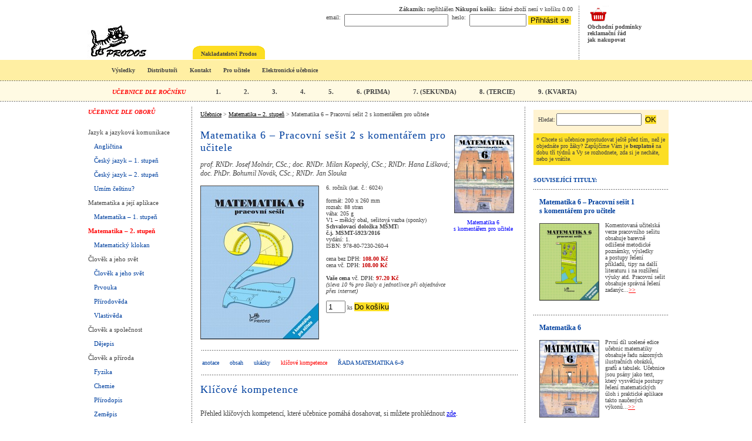

--- FILE ---
content_type: text/html; charset=UTF-8
request_url: https://ucebnice.org/matematika-2st/6ps2kom/klicove-kompetence
body_size: 6142
content:
<!DOCTYPE HTML PUBLIC "-//W3C//DTD HTML 4.01 Transitional//EN">
<html>
<head>
<link rel="shortcut icon" href="/favicon.ico" type="image/x-icon" />
<meta name="google-site-verification" content="Qplpe_1jrBsrthibVx5KFE1GSmXmQ3OI_2QcLwwOoII" />
<title>Matematika 6 – Pracovní sešit 2 s komentářem pro učitele : : Učebnice Prodos</title>
<meta http-equiv='Content-Type' content='text/html; charset=windows-1250'>
<meta http-equiv='Content-Language' content='cs'>
<meta name='description' content='Matematika 6 – Pracovní sešit 2 s komentářem pro učitele - ...'>
<meta name='keywords' content='Matematika 6 – Pracovní sešit 2 s komentářem pro učitele,učebnice'>
<meta name='robots' content='index,follow'>
<meta name='rating' content='general'>
<meta name='language' content='czech'>
<meta name='distribution' content='global'>
<meta name='expires' content='-1'>
<meta name='resource-type' content='document'>
<meta name='DC.Title' content='Matematika 6 – Pracovní sešit 2 s komentářem pro učitele : : Učebnice Prodos'>
<meta name='DC.Identifier' content='https://ucebnice.org'>
<meta name='DC.Language' content='cs'>
<meta content='Completed' name='document-class'>
<meta content='Education' name='document-classification'>
<meta content='Public Domain' name='document-rights'>
<meta content='Public' name='document-type'>
<meta content='General' name='document-rating'>
<meta content='Global' name='document-distribution'>
<link rel='stylesheet' href='https://ucebnice.org/style.css' type='text/css'>
<!-- Google Tag Manager -->
<script>(function(w,d,s,l,i){w[l]=w[l]||[];w[l].push({'gtm.start':
new Date().getTime(),event:'gtm.js'});var f=d.getElementsByTagName(s)[0],
j=d.createElement(s),dl=l!='dataLayer'?'&l='+l:'';j.async=true;j.src=
'https://www.googletagmanager.com/gtm.js?id='+i+dl;f.parentNode.insertBefore(j,f);
})(window,document,'script','dataLayer','GTM-P3NN47B');</script>
<!-- End Google Tag Manager -->
</head>
<body>
<!-- Google Tag Manager (noscript) -->
<noscript><iframe src="https://www.googletagmanager.com/ns.html?id=GTM-P3NN47B"
height="0" width="0" style="display:none;visibility:hidden"></iframe></noscript>
<!-- End Google Tag Manager (noscript) -->
<table class="content" align="center">
  <tr>
    <td width="180" style="vertical-align: top;">
      <table width="170px">
    <tr>
        <td class="leftfirst" style="color: red; font-style: italic;">UČEBNICE DLE OBORŮ <br><br></td>
    </tr>
    <tr><td class="left" style="color: rgb(68,68,68) ;">Jazyk a jazyková komunikace</td></tr><tr><td class="left"><a href='https://ucebnice.org/anglictina' title='Učebnice angličtiny'>Angličtina</a></td></tr>
<tr><td class="left"><a href='https://ucebnice.org/cesky-jazyk-1st' title='Učebnice českého jazyka'>Český jazyk – 1. stupeň</a></td></tr>
<tr><td class="left"><a href='https://ucebnice.org/cesky-jazyk-2st' title='Učebnice českého jazyka'>Český jazyk – 2. stupeň</a></td></tr>
<tr><td class="left"><a href='https://ucebnice.org/umim-cestinu' title='Umím češtinu?'>Umím češtinu?</a></td></tr>
<tr><td class="left" style="color: rgb(68,68,68) ;">Matematika a její aplikace</td></tr><tr><td class="left"><a href='https://ucebnice.org/matematika-1st' title='Učebnice matematiky'>Matematika – 1. stupeň</a></td></tr>
<tr><td class="leftred"><a href='https://ucebnice.org/matematika-2st' title='Učebnice matematiky pro 2. stupeň'>Matematika – 2. stupeň</a></td></tr>
<tr><td class="left"><a href='https://ucebnice.org/matematicky-klokan' title='Matematický klokan'>Matematický klokan</a></td></tr>
<tr><td class="left" style="color: rgb(68,68,68) ;">Člověk a jeho svět</td></tr><tr><td class="left"><a href='https://ucebnice.org/clovek-a-jeho-svet-modra-rada' title='Učebnice Člověk a jeho svět Modré řady'>Člověk a jeho svět</a></td></tr>
<tr><td class="left"><a href='https://ucebnice.org/prvouka' title='Učebnice prvouky'>Prvouka</a></td></tr>
<tr><td class="left"><a href='https://ucebnice.org/prirodoveda' title='Učebnice přírodovědy'>Přírodověda</a></td></tr>
<tr><td class="left"><a href='https://ucebnice.org/vlastiveda' title='Učebnice vlastivědy'>Vlastivěda</a></td></tr>
<tr><td class="left" style="color: rgb(68,68,68) ;">Člověk a společnost</td></tr><tr><td class="left"><a href='https://ucebnice.org/dejepis' title='Učebnice dějepisu'>Dějepis</a></td></tr>
<tr><td class="left" style="color: rgb(68,68,68) ;">Člověk a příroda</td></tr><tr><td class="left"><a href='https://ucebnice.org/fyzika' title='Učebnice fyziky'>Fyzika</a></td></tr>
<tr><td class="left"><a href='https://ucebnice.org/chemie' title='Učebnice chemie'>Chemie</a></td></tr>
<tr><td class="left"><a href='https://ucebnice.org/prirodopis' title='Učebnice přírodopisu'>Přírodopis</a></td></tr>
<tr><td class="left"><a href='https://ucebnice.org/zemepis' title='Učebnice zeměpisu'>Zeměpis</a></td></tr>
<tr><td class="left" style="color: rgb(68,68,68) ;">Interaktivní učebnice</td></tr><tr><td class="left"><a href='https://ucebnice.org/el-tituly' title='El. tituly'>Datové balíčky</a></td></tr>
<tr><td class="left"><a href='https://ucebnice.org/interaktivni' title='Elektronické učebnice'>Elektronické učebnice</a></td></tr>
<tr><td class="left" style="color: rgb(68,68,68) ;">Ostatní</td></tr><tr><td class="left"><a href='https://ucebnice.org/pomucky' title='Pomůcky pro výuku'>Pomůcky pro výuku</a></td></tr>
<tr><td class="left"><a href='https://ucebnice.org/obaly' title='Obaly pro učebnice a sešity'>Obaly</a></td></tr>
<tr><td class="left"><a href='https://ucebnice.org/doprodej' title='Doprodej'><b>Doprodej</b></a></td></tr>
</table>    </td>
    <td class="main">
      <span class="navigace"><a href="https://ucebnice.org" title="Učebnice pro základní školy" class="black">Učebnice</a> > <a href="https://ucebnice.org/matematika-2st" title="Učebnice matematiky pro 2. stupeň"  class="black">Matematika – 2. stupeň</a> > Matematika 6 – Pracovní sešit 2 s komentářem pro učitele<br></span><br><table cellspacing="0" cellpadding="0" width="100%"><tr><td><h1 class="h1detail">Matematika 6 – Pracovní sešit 2 s komentářem pro učitele</h1><br><br>
<i style="font-size:12px;">prof. RNDr. Josef Molnár, CSc.; doc. RNDr. Milan Kopecký, CSc.; RNDr. Hana Lišková; doc. PhDr. Bohumil Novák, CSc.; RNDr. Jan Slouka</i><br><br>
<table cellspacing="0" cellpadding="0" border='0'><tr><td valign="top" align='left'>
<img src="https://ucebnice.org/t/6024.jpg" alt="Matematika – 2.st. Matematika 6 – Pracovní sešit 2 s komentářem pro učitele" style="border-color: #444444; position: relative; top: 2px;" border="1"></TD><td width='12'>&nbsp;</td>
       <TD VALIGN="Top">6. ročník (kat. č.: 6024)<br><br>formát: 200 x 260 mm<br>rozsah: 88 stran<br>váha: 205 g<br>V1 – měkký obal, sešitová vazba (sponky)<br><b>Schvalovací doložka MŠMT:<br>č.j. MSMT-5923/2016</b><br>vydání: 1.<br>ISBN: 978-80-7230-260-4<br><br>cena bez DPH: <FONT COLOR='#C70000'><B>108.00 Kč </B></FONT><br>cena vč. DPH: <FONT COLOR='#C70000'><B>108.00 Kč </B></FONT><br><br><b>Vaše cena</b> vč. DPH: <FONT COLOR='#C70000'><B>97.20 Kč </B></FONT><br>
	   <i>(sleva 10 % pro školy a jednotlivce při objednávce přes internet)</i><br><br><form action="" method="post"><input type="hidden" name="idvyrb" value="142"><input type="hidden" name="vyrkat" value="6024"><input type="hidden" name="doko" value="ano">
	<input type="text" name="kusy" value="1" size="2"> ks&nbsp;<button type="submit" value="Do košíku">Do košíku</button></form></td></tr></table></td><td width="110" style="padding: 10 4 0 0; text-align: center;"><a href='https://ucebnice.org/matematika-2st/6kom' title='Matematika 6 s komentářem pro učitele'>
    <img src="https://ucebnice.org/t/6060.jpg" alt='Matematika 6 s komentářem pro učitele' width="100" border="1" style="border-color: #444444;"></a><a href='https://ucebnice.org/matematika-2st/6kom' title='Matematika 6 s komentářem pro učitele' class='bluelink'>Matematika 6 s komentářem pro učitele</a></td></tr></table><a id="id_description"></a><br><table width="100%"><tr><td class="rowend"></td></tr></table><table><tr><td class="booklinks"><a href="https://ucebnice.org/matematika-2st/6ps2kom#id_description">anotace</a> <a href="https://ucebnice.org/matematika-2st/6ps2kom/obsah#id_description">obsah</a> <a href="https://ucebnice.org/matematika-2st/6ps2kom/ukazky#id_description">ukázky</a> <a href="https://ucebnice.org/matematika-2st/6ps2kom/klicove-kompetence" style="color: red;">klíčové&nbsp;kompetence</a> <a href="https://ucebnice.org/matematika-2st/6ps2kom/rada#id_description" style="text-transform: uppercase;">Řada&nbsp;Matematika&nbsp;6–9</a> </td></tr></table><table width="100%"><tr><td class="rowend" style="height: 10px;"></td></tr></table><h2 class="h1detail">Klíčové kompetence</h2><br><br>Přehled klíčových kompetencí, které učebnice pomáhá dosahovat, si můžete prohlédnout <a href='https://ucebnice.org/kompetence/6024_kk.pdf'  onClick="OpenWindow(this.href);" target="vyr_kompetence">zde</a>.    </td>
    <td width="230" class="right">
      <table cellspacing="0" cellpadding="0"  border="0" class="vyhledavac"><tr><td>
<!--VYHLEDÁVÁNÍ&nbsp;FULLTEXT<br><br>-->
<form action="https://ucebnice.org" method="post" style="display: inline; position: relative; top: -3px;">
<table cellspacing="0" cellpadding="0"  border="0" width="215" align="center">
<tr><td style="vertical-align: middle; height: 30px;">
Hledat:</td><td style="vertical-align: middle; text-align: left;">
<input name='hltex' type='text' size='16'>&nbsp;<input type="hidden" name="akc" value="hledani">
<button type="submit" name="hledani" value=" OK ">OK</button>
</td></tr></table>
</form>
</td></tr></table><table cellspacing="0" cellpadding="0" class="aktuality"><tr><td>
* Chcete si učebnice prostudovat ještě před tím, než je objednáte pro žáky? Zapůjčíme Vám je <b>bezplatně</b> na dobu tří týdnů a Vy se rozhodnete, zda si je necháte, nebo je vrátíte.</td></tr></table><table cellspacing="0" cellpadding="0"><tr><td class="nadpisvpravo">SOUVISEJÍCÍ TITULY:</td></tr><tr><td class="souvisejici"><a href="https://ucebnice.org/matematika-2st/6ps1kom" title="Matematika 6 – Pracovní sešit 1 s komentářem pro učitele" class="souvnadpis">Matematika 6 – Pracovní sešit 1 s komentářem pro učitele</a><br><br><a href='https://ucebnice.org/matematika-2st/6ps1kom' title='Matematika 6 – Pracovní sešit 1 s komentářem pro učitele'><img src="https://ucebnice.org/t/6022.jpg" alt='Matematika 6 – Pracovní sešit 1 s komentářem pro učitele' width="100" class="obrazekvpravo" align="left"></a>Komentovaná učitelská verze pracovního sešitu obsahuje barevně odlišené metodické poznámky, výsledky a&nbsp;postupy řešení příkladů, tipy na další literaturu i&nbsp;na rozšíření výuky atd.

Pracovní sešit obsahuje správná řešení zadanýc...<a href='https://ucebnice.org/matematika-2st/6ps1kom' title='Matematika 6 – Pracovní sešit 1 s komentářem pro učitele' class="red">>></a><tr><td class="souvisejici"><a href="https://ucebnice.org/matematika-2st/6" title="Matematika 6" class="souvnadpis">Matematika 6</a><br><br><a href='https://ucebnice.org/matematika-2st/6' title='Matematika 6'><img src="https://ucebnice.org/t/6020.jpg" alt='Matematika 6' width="100" class="obrazekvpravo" align="left"></a>První díl ucelené edice učebnic matematiky obsahuje řadu názorných ilustračních obrázků, grafů a&nbsp;tabulek.

Učebnice jsou psány jako text, který vysvětluje postupy řešení matematických úloh i&nbsp;praktické aplikace takto naučených výkonů...<a href='https://ucebnice.org/matematika-2st/6' title='Matematika 6' class="red">>></a><tr><td class="souvisejici"><a href="https://ucebnice.org/matematika-2st/6ps1" title="Matematika 6 – Pracovní sešit 1" class="souvnadpis">Matematika 6 – Pracovní sešit 1</a><br><br><a href='https://ucebnice.org/matematika-2st/6ps1' title='Matematika 6 – Pracovní sešit 1'><img src="https://ucebnice.org/t/6021.jpg" alt='Matematika 6 – Pracovní sešit 1' width="100" class="obrazekvpravo" align="left"></a>Pracovní sešit obsahuje více než 80 stran příkladů a&nbsp;cvičení. Správná řešení zadaných cvičení jsou k&nbsp;dispozici nejen v&nbsp;učitelské verzi, ale i&nbsp;ve verzi žákovské, a&nbsp;to na posledních stranách. Kromě toho, že žáci mají možnost kontrol...<a href='https://ucebnice.org/matematika-2st/6ps1' title='Matematika 6 – Pracovní sešit 1' class="red">>></a><tr><td class="souvisejici"><a href="https://ucebnice.org/matematika-2st/6ps2" title="Matematika 6 – Pracovní sešit 2" class="souvnadpis">Matematika 6 – Pracovní sešit 2</a><br><br><a href='https://ucebnice.org/matematika-2st/6ps2' title='Matematika 6 – Pracovní sešit 2'><img src="https://ucebnice.org/t/6023.jpg" alt='Matematika 6 – Pracovní sešit 2' width="100" class="obrazekvpravo" align="left"></a>Pracovní sešit obsahuje správná řešení zadaných cvičení i&nbsp;ve verzi žákovské; na posledních stranách. Kromě toho, že žáci mají možnost kontroly své práce, může učitel podle potřeby volit pro samostatnou činnost žáků cvičení s&nbsp;mo...<a href='https://ucebnice.org/matematika-2st/6ps2' title='Matematika 6 – Pracovní sešit 2' class="red">>></a><tr><td class="souvisejici"><a href="https://ucebnice.org/matematika-2st/mm6_1" title="Matematické ...minutovky 6. ročník – 1. díl" class="souvnadpis">Matematické ...minutovky 6. ročník – 1. díl</a><br><br><a href='https://ucebnice.org/matematika-2st/mm6_1' title='Matematické ...minutovky 6. ročník – 1. díl'><img src="https://ucebnice.org/t/6025.jpg" alt='Matematické ...minutovky 6. ročník – 1. díl' width="100" class="obrazekvpravo" align="left"></a>Pracovní sešity Matematických …minutovek 6 navazují na řadu nakladatelství Prodos pro 1. stupeň základních škol. I tentokrát si žáci mohou procvičit vědomosti a&nbsp;dovednosti získané v&nbsp;hodinách matematiky. 

S postupem k&nbsp;učební látce vyš...<a href='https://ucebnice.org/matematika-2st/mm6_1' title='Matematické ...minutovky 6. ročník – 1. díl' class="red">>></a><tr><td class="souvisejici"><a href="https://ucebnice.org/matematika-2st/mm6_2" title="Matematické ...minutovky 6. ročník – 2. díl" class="souvnadpis">Matematické ...minutovky 6. ročník – 2. díl</a><br><br><a href='https://ucebnice.org/matematika-2st/mm6_2' title='Matematické ...minutovky 6. ročník – 2. díl'><img src="https://ucebnice.org/t/6026.jpg" alt='Matematické ...minutovky 6. ročník – 2. díl' width="100" class="obrazekvpravo" align="left"></a>Pracovní sešity Matematických …minutovek 6 navazují na řadu nakladatelství Prodos pro 1. stupeň základních škol. I tentokrát se žákům dostává možnost procvičit si vědomosti a&nbsp;dovednosti získané v&nbsp;hodinách matematiky. 

S postupem k&nbsp;u�...<a href='https://ucebnice.org/matematika-2st/mm6_2' title='Matematické ...minutovky 6. ročník – 2. díl' class="red">>></a><tr><td class="souvisejici"><a href="https://ucebnice.org/matematicky-klokan/12" title="Počítejte s Klokanem (Benjamín)" class="souvnadpis">Počítejte s Klokanem (Benjamín)</a><br><br><a href='https://ucebnice.org/matematicky-klokan/12' title='Počítejte s Klokanem (Benjamín)'><img src="https://ucebnice.org/t/k012.jpg" alt='Počítejte s Klokanem (Benjamín)' width="100" class="obrazekvpravo" align="left"></a>Sbírky úloh všech kategorií mezinárodní soutěže Matematický klokan jsou přehlídkou matematických úloh, jež byly v&nbsp;pětiletém období 2000–2004 skutečně řešeny. Jsou vhodným doplňkem výuky. Mohou poskytnout žákům, učitelům i&nbsp;rodič�...<a href='https://ucebnice.org/matematicky-klokan/12' title='Počítejte s Klokanem (Benjamín)' class="red">>></a><tr><td class="souvisejici"><a href="https://ucebnice.org/obaly/7" title="Obal na učebnice a pracovní sešity – pevnější" class="souvnadpis">Obal na učebnice a pracovní sešity – pevnější</a><br><br><a href='https://ucebnice.org/obaly/7' title='Obal na učebnice a pracovní sešity – pevnější'><img src="https://ucebnice.org/t/ob01.jpg" alt='Obal na učebnice a pracovní sešity – pevnější' width="100" class="obrazekvpravo" align="left"></a>Obal PVC je pevnější, hladký, lesklý a&nbsp;zcela průhledný. Je vyrobený přesně na míru všem učebnicím a&nbsp;pracovním sešitům Prodosu, které mají své standardizované rozměry (200 x 260 mm). Pevnější obal je o&nbsp;něco dražší, o&nbsp;to lepší ochr...<a href='https://ucebnice.org/obaly/7' title='Obal na učebnice a pracovní sešity – pevnější' class="red">>></a><tr><td class="souvisejici"><a href="https://ucebnice.org/obaly/8" title="Obal na učebnice a pracovní sešity – slabší" class="souvnadpis">Obal na učebnice a pracovní sešity – slabší</a><br><br><a href='https://ucebnice.org/obaly/8' title='Obal na učebnice a pracovní sešity – slabší'><img src="https://ucebnice.org/t/ob02.jpg" alt='Obal na učebnice a pracovní sešity – slabší' width="100" class="obrazekvpravo" align="left"></a>Igelitový obal slabší než PVC, je hladký, lesklý a&nbsp;zcela průhledný. Je vyrobený přesně na míru všem učebnicím a&nbsp;pracovním sešitům Prodosu, které mají své standardizované rozměry (200 x 260 mm). Obal je vyroben z&nbsp;polypropylenu, je o&nbsp;něco...<a href='https://ucebnice.org/obaly/8' title='Obal na učebnice a pracovní sešity – slabší' class="red">>></a></td></tr></table><br>    </td>
  </tr>
  <tr><td colspan="3" style="height: 10px;"></td></tr>
  <tr><td colspan="3" class="headerend"></td></tr>
  <tr>
    <td colspan="3" class="links">
    Prodos © 2019 
    <a href="http://www.pruvodcervp.cz">www.pruvodcervp.cz</a> |  
    <a href="http://www.prodos.eu">www.prodos.eu</a> | 
    <a href="https://www.svarujte.cz" title="Svářečka a sváření">Svařování</a> | 
    <a href="http://www.hotel-neptun.cz" title="Hotel v Jeseníkách">Ubytování Jeseníky</a> | 
    <br><br>
    <!-- Cookies: <a href="" style="stop-traffic-cookies">Zastavit sběr dat o návštěvnosti</a>
    <br><br> -->
Podle zákona o evidenci tržeb je prodávající povinen vystavit kupujícímu účtenku. Zároveň je povinen zaevidovat přijatou tržbu u správce daně online; v případě technického výpadku pak nejpozději do 48 hodin, eviduje-li poplatník v daném pokladním místě tržby v běžném režimu.<br><br>
    Prodos spol. s r.o., 
    Stupkova 982/10, 
    779 00 OLOMOUC, 
    IČ 00544949,
    DIČ CZ00544949,
    vedená u Krajského obch. soudu Ostrava pod spis. zn. C16655.<br>
    </td>
  </tr>
</table>

<table class="header" cellspacing="0" cellpadding="0" align="center">
  <tr>
    <td rowspan="2" class="logo"><a href="https://ucebnice.org" title="Učebnice Prodos"><img src="https://ucebnice.org/img/logo-120.jpg" alt="Nakladatelství Prodos" border="0"></a></td>
    <td class="toplinks">
      <a href='https://ucebnice.org/zakaznik'><b>Zákazník:</b></a> nepřihlášen <a href='https://ucebnice.org/kosik'><b>Nákupní košík:</b></a> &nbsp;žádné&nbsp;zboží&nbsp;není&nbsp;v&nbsp;košíku&nbsp;0.00      <div align="right">
        <FORM NAME="FORM" METHOD="post" ACTION="https://ucebnice.org/index.php?akc=zakaznik">
          <TABLE BORDER="0" CELLPADDING="3" CELLSPACING="0">
            <TR><TD><P>email: </TD>
                <td><P><INPUT TYPE="text" NAME="login"></TD>
                <td><P>heslo:<br><br></TD>
                <td><P><INPUT TYPE="password" NAME="heslo" size="10"> <button TYPE="SUBMIT" NAME="prihlaska" VALUE="Přihlásit se">&nbsp;Přihlásit se&nbsp;</button></TD>
            </TR>
          </TABLE>
        </FORM>
      </div>
          </td>
    <td rowspan="2" class="shop" width="140">
      <a href='https://ucebnice.org/kosik'><img src='https://ucebnice.org/img/icon-basket.png'></a><br>
      <!-- <a href="https://ucebnice.org/kosik">košík</a><br> -->
            <a href="https://ucebnice.org/obchodni-podminky">Obchodní podmínky</a><br>
      <a href="https://ucebnice.org/reklamacni-rad">reklamační řád</a><br>
      <a href="https://ucebnice.org/nakupovani">jak nakupovat</a><br>
    </td>
  </tr>
  <tr>
    <td class="tabs">
      <table cellpadding="0" cellspacing="0" border="0">
        <tr>
          <td width="5px"></td>
          <td class="ytableft" width="14"></td>
          <td class="ytab"><a href="https://ucebnice.org/prodos">Nakladatelství Prodos</a></td>
          <td class="ytabright" width="14"></td>
        </tr>
      </table>
    </td>
  </tr>
</table>

<div class="hormenu" style="padding-top: 19px;">
<a href="https://ucebnice.org/vysledky">Výsledky</a>
<a href="https://ucebnice.org/cenik">Distributoři</a>
<a href="https://ucebnice.org/kontakty">Kontakt</a>
<a href="https://ucebnice.org/odkazy">Pro učitele</a>
<a href="https://ucebnice.org/iu">Elektronické učebnice</a>
<!--
  <a href="https://ucebnice.org/iu">INTERAKTIVNÍ&nbsp;UČEBNICE</a>
  <a href="https://ucebnice.org/vysledky">VÝSLEDKY</a>
  <a href="https://ucebnice.org/doprodej">DOPRODEJ</a>
  <a href="https://ucebnice.org" id="eu"><img src="https://ucebnice.org/img/icon-blank.png" alt="" border="0"></a>
  -->
</div>

<div class="rocniky">
  <span style="margin-right: 30px; color: red; font-style: italic;">UČEBNICE DLE ROČNÍKU</span>
  <a href="https://ucebnice.org/rocnik1">1.</a>
  <a href="https://ucebnice.org/rocnik2">2.</a>
  <a href="https://ucebnice.org/rocnik3">3.</a>
  <a href="https://ucebnice.org/rocnik4">4.</a>
  <a href="https://ucebnice.org/rocnik5">5.</a>
  <a href="https://ucebnice.org/rocnik6">6.&nbsp;(PRIMA)</a>
  <a href="https://ucebnice.org/rocnik7">7.&nbsp;(SEKUNDA)</a>
  <a href="https://ucebnice.org/rocnik8">8.&nbsp;(TERCIE)</a>
  <a href="https://ucebnice.org/rocnik9">9.&nbsp;(KVARTA)</a>
</div>

<table cellpadding="0" cellspacing="0" border="0" width="100%" class="lista"><tr><td class="hormenubg">
  </td></tr>
  <tr><td class="rocnikybg"></td></tr>
  <tr><td colspan="3" class="headerend"></td></tr>
</table>
</body>
</html>


--- FILE ---
content_type: text/css
request_url: https://ucebnice.org/style.css
body_size: 1576
content:
body {
  margin-top: 0px;
  margin-left: 0px;
  margin-right: 0px;
  margin-bottom: 0px;
  text-align: center;
  font-family: verdana, san-serif;
  font-size: 11px;
  color: #444444;
}

td {
  font-size: 10px;
  vertical-align: top;
  color: #444444;
}

th {
  font-size: 10px;
  vertical-align: top;
}

h1,
h2 {
  margin-top: 10px;
  font-size: 18px;
  font-weight: normal;
  color: #00409F;
}

.h1uvod {
  font-size: 12px;
  font-style: italic;
  margin-top: 0px;
  font-weight: normal;
  color: #00409F;
  position: relative;
  top: -5px;
}

.h1detail {
  letter-spacing: 1px;
  display: inline;
}

body {
  text-align: center;
}

.header {
  width: 1000;
  position: absolute;
  top: 10px;
  left: 50%;
  margin-left: -500px;
}

.logo {
  padding: 25px 0px 0px 0px;
}

.lista {
  position: absolute;
  top: 102px;
  left: 0px;
}

.content {
  width: 1000;
  position: absolute;
  top: 180px;
  left: 50%;
  margin-left: -500px;
}

.main {
  background-image: url("./img/dot-space-vert3.gif");
  background-repeat: repeat-y;
  padding: 5 8 0 15;
  font-size: 12px;
  line-height: 1.5;
}

.navigace {
  font-size: 10px;
}

.clanekfirst {
  height: 20px;
}

.clanek {
  background-image: url("./img/dot-space-3.gif");
  background-repeat: repeat-x;
  font-size: 12px;
  line-height: 18px;
  padding: 3 0 0 0;
}

.leftfirst {
  height: 20px;
  padding: 0 0 0 5;
  font-weight: bold;
}

.left {
  //  background-image: url("./img/dot-space-3.gif") ;
  //  background-repeat: repeat-x ;
  //  height: 30px ;
  padding: 10 0 0 5;
  margin-right: 10px;
  font-size: 11px;
}

.leftred {
  //  background-image: url("./img/dot-space-3.gif") ;
  //  background-repeat: repeat-x ;
  //  height: 30px ;
  padding: 10 0 0 5;
  margin-left: 10px;
  font-size: 11px;
}

.left a {
  margin-left: 10px;
  text-decoration: none;
  //  color: #6F85FF ;
  color: #00409F;
}

.leftred a {
  text-decoration: none;
  color: red;
  font-weight: bold;
}

.left a:hover {
  margin-left: 10px;
  // font-weight: bold ;
  border-bottom: 2px solid red;
  //    font-style: italic;
}

.right {
  background-image: url("./img/dot-space-vert3.gif");
  background-repeat: repeat-y;
  padding: 5 0 10 15;
  vertical-align: top;
}

.vyhledavac {
  background-color: #FFF3D1;
  font-weight: bold;
  width: 100%;
  padding: 5px;
}

.nadpisvpravo {
  height: 25px;
  color: #00409F;
  padding: 20 0 10 0;
  font-weight: bold;
}

.clanekvpravo {
  background-image: url("./img/dot-space-3.gif");
  background-repeat: repeat-x;
  color: #00409F;
  padding: 10 0 0 0;
}

.toplinks {
  height: 65;
  padding: 0 10 10 0;
  text-align: right;
}

.toplinks a {
  text-decoration: none;
  font-weight: bold;
  color: #444444;
}

.shop {
  padding: 0 0 0 15;
  background-image: url("./img/dot-space-vert3.gif");
  background-repeat: repeat-y;
}

.shop a {
  color: #444444;
  text-decoration: none;
  font-weight: bold;
}

.shop a:hover,
.links a:hover {
  border-bottom: 1px solid red;
}

.tabs {
  height: 18;
  text-align: leftt;
}

.tabs a {
  text-decoration: none;
  color: #444444;
  font-weight: bold;
}

.btab {
  background-color: #CDE6FF;
  text-align: center;
  padding: 8 0 4 0;
}

.btab a:hover {
  border-bottom: 2px solid red;
}

.btableft {
  background-image: url("./img/bcorner-l.gif");
}

.btabright {
  background-image: url("./img/bcorner-r.gif");
}

.ytab {
  background-color: #FFDE23;
  text-align: center;
  padding: 8 0 4 0;
}

.ytab a:hover {
  border-bottom: 2px solid red;
}

.ytableft {
  background-image: url("./img/ycorner-l.gif");
}

.ytabright {
  background-image: url("./img/ycorner-r.gif");
}

.hormenubg {
  background-color: #FFEFA3;
  height: 35px;
  padding: 15 0 0 0;
}

.hormenu {
  width: 1100px;
  height: 35px;
  position: absolute;
  top: 94px;
  left: 50%;
  margin-left: -635px;
  z-index: 1;
}

.hormenu a {
  text-decoration: none;
  font-weight: bold;
  font-size: 10px;
  color: #444444;
  margin-left: 9px;
  margin-right: 9px;
  position: relative;
  left: -190px;
}

#eu {
  position: relative;
  top: -9px;
}

.hormenu a:hover {
  border-bottom: 2px solid red;
}

.rocnikybg {
  background-color: #fffae3;
  background-image: url("./img/dot-space-3.gif");
  background-repeat: repeat-x;
  height: 35px;
  padding: 15 0 0 10;
}

.rocniky {
  font-weight: bold;
  font-size: 10px;
  width: 1000px;
  height: 35px;
  position: absolute;
  top: 150px;
  left: 50%;
  margin-left: -545px;
  z-index: 1;
}

.rocniky a {
  font-size: 11px;
  text-decoration: none;
  color: #444444;
  margin-left: 18px;
  margin-right: 18px;
  font-weight: bold;
}

.rocniky a:hover,
.toplinks a:hover {
  border-bottom: 2px solid red;
}

.headerend {
  height: 6px;
  background-image: url("./img/dot-space-3.gif");
  background-repeat: repeat-x;
}

.rowend {
  height: 2px;
  background-image: url("./img/dot-space-3.gif");
  background-repeat: repeat-x;
}

.verticaldots {
  width: 6px;
  background-image: url("./img/dot-space-vert3.gif");
  background-repeat: repeat-y;
}

.verticaldots3 {
  width: 2px;
  background-image: url("./img/dot-space-vert3.gif");
  background-repeat: repeat-y;
}

.whiteback {
  padding: 15px 5px 0px 15px;
  background-image: url("./img/dot-space-3.gif");
  background-repeat: repeat-x;
  text-align: left;
  height: 230px;
}

.tabulkavypisu {
  position: absolute;
  top: 60px;
  left: 0px;
}

.links {
  padding: 0 0 0 10;
  text-align: center;
}

.links a {
  text-decoration: none;
  font-weight: bold;
  color: #444444;
}

.cover {
  width: 100px;
  border-width: 1px;
  border-color: #444444;
  margin-right: 10px;
}

.silna {
  text-decoration: none;
  font-size: 13px;
  font-weight: bold;
  color: #00409F;
}

.silna:hover {
  border-bottom: 2px solid red;
}

.silnaneaktivni {
  text-decoration: none;
  font-size: 13px;
  font-weight: bold;
  color: #BABABA;
}

.silnaneaktivni:hover {
  border-bottom: 2px solid red;
}

.black {
  color: black;
}

.red {
  color: red;
}

.detail {
  color: #00409F;
  font-size: 10px;
  font-weight: bold;
  text-decoration: none;
}

.detail:hover {
  border-bottom: 2px solid red;
}

.rada {
  display: block;
  color: #FFFF00;
  font-size: 12px;
  letter-spacing: 1px;
  margin-bottom: 10px;
}

.bluelink {
  display: block;
  padding: 10px 4px 0px 0px;
  text-decoration: none;
  color: blue;

}

.booklinks {
  line-height: 30px;
}

.booklinks a {
  text-decoration: none;
  font-size: 10px;
  color: #00409F;
  margin-right: 15px;
}

.booklinks a:hover,
.souvnadpis:hover {
  border-bottom: 2px solid red;
}

.aktuality {
  background-color: #fcde24;
  margin-top: 0px;
  padding: 5px;
}

.souvisejici {
  background-image: url("./img/dot-space-3.gif");
  background-repeat: repeat-x;
  padding: 15px 5px 20px 10px;
}

.souvisejiciblue {
  background-image: url("./img/dot-space-3.gif");
  background-repeat: repeat-x;
  padding: 15px 5px 20px 10px;
  background-color: #BCDCFF;
}

.souvnadpis {
  text-decoration: none;
  font-size: 12px;
  font-weight: bold;
  color: #00409F;
}

.obrazekvpravo {
  margin-right: 10px;
  margin-bottom: 6px;
  border: 1px solid #444444;
  position: relative;
  top: 2px;
}

button {
  background-color: #fcde24;
  border: 0px;
  padding: 0px 0px 0px 0px;
}

dt {
  font-weight: bold;
}

.ceniky {
  border: 2px solid black;
  border-collapse: collapse;
  background-color: #fffae3;
}

.ceniky td {
  border: 1px solid black;
  padding: 1px 1px 1px 1px;
  height: 25px;
  vertical-align: middle;
}

.ceniky th {
  text-align: center;
  border: 1px solid black;
  height: 25px;
  vertical-align: middle;
  font-weight: normal;
  background-color: #fcde24;
}

.mr {
  font-size: 12px;
  font-weight: bold;
}

.mrtable {
  width: 100%;
}

.mrtable td {
  height: 20px;
}

.mrcena {
  text-align: right;
}

.cenikcena {
  text-align: right;
  width: 40px;
}

.tabulkacen {
  position: relative;
  top: -25px;
}

.tabulkacen td,
.tabulkacen th {
  font-size: 12px;
  height: 35px;
  vertical-align: middle;
}

.kosik td {
  vertical-align: middle;
}

.ordertable {
  border-collapse: collapse;
}

.ordertable td {
  border: 1px solid black;
  padding: 3px;
}